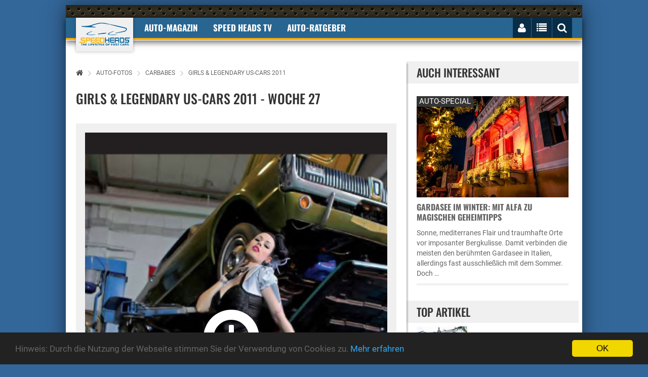

--- FILE ---
content_type: text/html; charset="utf-8"
request_url: https://www.speedheads.de/auto-fotos/carbabes/girls-legendary-us-cars-2011/girls-legendary-us-cars-2011-woche-27.html
body_size: 16505
content:



<!DOCTYPE html>
<!--[if lt IE 7]>      <html class="no-js lt-ie9 lt-ie8 lt-ie7"> <![endif]-->
<!--[if IE 7]>         <html class="no-js lt-ie9 lt-ie8"> <![endif]-->
<!--[if IE 8]>         <html class="no-js lt-ie9"> <![endif]-->
<!--[if gt IE 8]><!--> <html class="no-js" lang="de"> <!--<![endif]--><head>
        <meta charset="utf-8">
        <meta http-equiv="X-UA-Compatible" content="IE=edge">
        <title>Girls & Legendary US-Cars 2011 - Woche 27 - Bild 16 - Speed Heads</title>



		<meta name="robots" content="index,follow,noarchive"/>

        <meta name="viewport" content="width=device-width, initial-scale=1">

		<link rel="shortcut icon" href="/favicon.ico">
        <link rel="apple-touch-icon-precomposed" href="/xapple-touch-icon.png.pagespeed.ic.GUh7dxu_dN.webp">

		<!-- Fonts -->
		<link rel="preload" as="font" href="/fonts/fontawesome-webfont.woff2?v=4.3.0" crossorigin="anonymous">

		<!-- Styles -->

        <link rel="stylesheet" href="/A.css,,_bootstrap-select.min.css+css,,_owl.carousel.css+css,,_lightbox.min.css+css,,_bootstrap.min.css+css,,_normalize.css+css,,_common.css+css,,_style.css+css,,_responsive.css+css,,_rateit.css+css,,_font-awesome.min.css+js,,_royalslider,,_royalslider.css+js,,_royalslider,,_skins,,_default,,_rs-default.css+css,,_speedheads.css,Mcc.JEnRjonbS-.css.pagespeed.cf.-L2nxPEdeH.css"/>
        
        
        
        
        
        
        
        
		


        
        


        

        <script src="/js/vendor/modernizr-2.8.3.min.js.pagespeed.jm.-eLSiFDS5V.js"></script>

		<!--[if IE]>
			<script src="//oss.maxcdn.com/html5shiv/3.7.2/html5shiv.min.js"></script>
			<script src="//oss.maxcdn.com/respond/1.4.2/respond.min.js"></script>
		<![endif]-->


        <meta property="og:type" content="website"/>
        <meta property="og:site_name" content="Speed Heads"/>
        <meta property="og:title" content="Girls &amp; Legendary US-Cars 2011 - Woche 27 - Bild 16"/>
        <meta property="og:description" content=""/>

        <meta property="og:url" content="https://www.speedheads.de/auto-fotos/carbabes/girls-legendary-us-cars-2011/"/>
        <meta property="og:locale" content="de_DE"/>
        <meta property="og:image" content=""/>

    
        <meta name="twitter:card" content="summary"/>
        <meta name="twitter:image" content=""/>
        <meta name="twitter:image:alt" content=""/>
        <meta name="twitter:site" content="@speedheads"/>
        <meta name="twitter:title" content="Girls &amp; Legendary US-Cars 2011"/>
        <meta name="twitter:description" content=""/>


	<link rel="canonical" href="https://www.speedheads.de/auto-fotos/carbabes/girls-legendary-us-cars-2011/">

	<link rel="prev" href="https://www.speedheads.de/auto-fotos/carbabes/girls-legendary-us-cars-2011/girls-legendary-us-cars-2011-woche-25.html">
	<link rel="next" href="https://www.speedheads.de/auto-fotos/carbabes/girls-legendary-us-cars-2011/girls-legendary-us-cars-2011-woche-29.html">



    

        


        



        


            <script>var gaProperty='G-XSKZCWV92F';var disableStr='ga-disable-'+gaProperty;if(document.cookie.indexOf(disableStr+'=true')>-1){window[disableStr]=true;}function gaOptout(){document.cookie=disableStr+'=true; expires=Thu, 31 Dec 2099 23:59:59 UTC; path=/';window[disableStr]=true;alert('Google Analytics deaktiviert.');}</script>


            <script async src="https://www.googletagmanager.com/gtag/js?id=G-XSKZCWV92F"></script>
            <script>window.dataLayer=window.dataLayer||[];function gtag(){dataLayer.push(arguments);}gtag('js',new Date());gtag('config','G-XSKZCWV92F');gtag('config','G-X50ZLCHCNS');</script>


    </script>

    


    


    


    </head>
    <body itemscope itemtype="http://schema.org/WebSite">

        <meta itemprop="name" content="Speed Heads"/>
        <meta itemprop="url" content="https://www.speedheads.de/"/>

		<div class="ad_one">

			


		</div>
		<div class="add_codes">
			<div class="main_wrapper">
				<div class="header_area">
					<div class="container">
						<div class="row">
							<nav class="navbar">
								<div class="container-fluid">
									<div class="navbar-header" itemscope itemtype="http://schema.org/Organization">

                                        <meta itemprop="sameAs" content="https://www.facebook.com/speedheads"/>
                                        <meta itemprop="sameAs" content="https://twitter.com/speedheads"/>

										<a itemprop="url" class="navbar-brand" href="https://www.speedheads.de/" title="Speed Heads"><img itemprop="logo" src="/img/xlogo.png.pagespeed.ic.qii4Gi3SkA.webp" alt="Speed Heads Logo"/></a>
									</div>
									<div class="collapse navbar-collapse">
										<ul class="nav navbar-nav text-uppercase">
											<li class="dropdown ">
												<a href="https://www.speedheads.de/" class="dropdown-toggle" data-toggle="dropdown disabled" role="button" aria-expanded="false">Auto-Magazin</a>
												<ul class="dropdown-menu" role="menu">
													<li><a href="https://www.speedheads.de/auto-news/">Auto-News</a></li>
													<li><a href="https://www.speedheads.de/auto-test/">Auto-Test</a></li>
													<li><a href="https://www.speedheads.de/auto-specials/">Auto-Specials</a></li>
													<li><a href="https://www.speedheads.de/auto-zukunft/">Auto-Zukunft</a></li>
                                                    <li><a href="https://www.speedheads.de/auto-fotos/">Auto-Fotos</a></li>
													<li><a href="https://www.speedheads.de/newsletter/">kostenloser newsletter</a></li>
												</ul>
                                            </li>

                                            <li>
												<a href="https://www.youtube.com/speedheads" target="_blank" class="dropdown-toggle disabled" data-toggle="dropdown" role="button" aria-expanded="false">Speed Heads TV</a>
												<ul class="dropdown-menu" role="menu">
													<li><a href="https://www.youtube.com/c/speedheads/videos?view=0&sort=dd&shelf_id=0" target="_blank">Neueste Videos</a></li>
													<li><a href="https://www.youtube.com/playlist?list=PLiDK9tZxuVDZ3qTjqv89gkFJvLDINK24R" target="_blank">POV Drive</a></li>
                                                    <li><a href="https://www.youtube.com/playlist?list=PLiDK9tZxuVDbrt2FLehBJ8zSRLlhRrvTS" target="_blank">First Drive</a></li>
													<li><a href="https://www.youtube.com/playlist?list=PLiDK9tZxuVDZT2MmlJcsIW5DfITB7NQn8" target="_blank">Road & Track</a></li>
													<li><a href="https://www.youtube.com/playlist?list=PLiDK9tZxuVDZ-g3FyKxQbxTVpRjDSzJCJ" target="_blank">Unterwegs</a></li>
                                                    <li><a href="https://www.youtube.com/playlist?list=PLiDK9tZxuVDZytF-psa3sBxYQMn9g_gn_" target="_blank">Insight</a></li>
												</ul>
											</li>


											<li class="dropdown ">
												<a href="https://www.speedheads.de/auto-ratgeber/" class="dropdown-toggle disabled" data-toggle="dropdown" role="button" aria-expanded="false">Auto-Ratgeber</a>
												<ul class="dropdown-menu" role="menu">
													<li><a href="https://www.speedheads.de/auto-ratgeber/service/">Service-Ratgeber</a></li>
													<li><a href="https://www.speedheads.de/auto-ratgeber/recht/">Recht-Ratgeber</a></li>
													<li><a href="https://www.speedheads.de/gegen-tempo-130/">Gegen Tempo 130</a></li>
												</ul>
											</li>

										</ul>
									</div>
									<div class="navbar-right">
										<ul class="nav navbar-nav text-uppercase">
											<li>
												<button type="button" class="navbar-toggle collapsed" data-toggle="collapse" data-target=".navbar-collapse">
													<i class="fa fa-bars" id="mobile_nav_menu"></i>
												</button>
											</li>
											<li>
												<i id="login_page" class="fa fa-user"></i>
												<div class="login_page">



												

                                                    <form method="post" action="https://www.speedheads.de/profil/">
                                                        <input type="hidden" name="aktion" value="login"/>

                                                        <input type="hidden" name="_url" value="https://www.speedheads.de/auto-fotos/carbabes/girls-legendary-us-cars-2011/"/>

														<label for="username"><span>E-Mail</span> <input id="username" name="login[email]" value="" type="text"></label>
														<label for="username"><span>Passwort</span> <input id="password" name="login[passwort]" type="password"></label>
														<input type="submit" value="Jetzt einloggen">
													</form>
													<div class="login-link">
														<a href="https://www.speedheads.de/profil/passwort-vergessen.html">Passwort vergessen</a>
														<a href="https://www.speedheads.de/profil/registrierung.html">NEU Registrieren</a>
													</div>

                                                    


                                                


												</div>
											</li>
											<li>
												<i id="right_nav_menu" class="fa fa-list"></i>
												<ul class="dropdown-menu">

                                                    													<li><a href="https://www.speedheads.de/markenwelt/alfa-romeo/" title="Alfa Romeo-Markenwelt">Alfa Romeo</a></li>
																										<li><a href="https://www.speedheads.de/markenwelt/aston-martin/" title="Aston Martin-Markenwelt">Aston Martin</a></li>
																										<li><a href="https://www.speedheads.de/markenwelt/bentley/" title="Bentley-Markenwelt">Bentley</a></li>
																										<li><a href="https://www.speedheads.de/markenwelt/bmw/" title="BMW-Markenwelt">BMW</a></li>
																										<li><a href="https://www.speedheads.de/markenwelt/ferrari/" title="Ferrari-Markenwelt">Ferrari</a></li>
																										<li><a href="https://www.speedheads.de/markenwelt/ford/" title="Ford-Markenwelt">Ford</a></li>
																										<li><a href="https://www.speedheads.de/markenwelt/jaguar/" title="Jaguar-Markenwelt">Jaguar</a></li>
																										<li><a href="https://www.speedheads.de/markenwelt/lamborghini/" title="Lamborghini-Markenwelt">Lamborghini</a></li>
																										<li><a href="https://www.speedheads.de/markenwelt/maserati/" title="Maserati-Markenwelt">Maserati</a></li>
																										<li><a href="https://www.speedheads.de/markenwelt/mercedes-benz/" title="Mercedes-Benz-Markenwelt">Mercedes-Benz</a></li>
																										<li><a href="https://www.speedheads.de/markenwelt/opel/" title="Opel-Markenwelt">Opel</a></li>
																										<li><a href="https://www.speedheads.de/markenwelt/porsche/" title="Porsche-Markenwelt">Porsche</a></li>
																										<li><a href="https://www.speedheads.de/markenwelt/seat/" title="Seat-Markenwelt">Seat</a></li>
																										<li><a href="https://www.speedheads.de/markenwelt/skoda/" title="Skoda-Markenwelt">Skoda</a></li>
																										<li><a href="https://www.speedheads.de/markenwelt/toyota/" title="Toyota-Markenwelt">Toyota</a></li>
																										<li><a href="https://www.speedheads.de/markenwelt/volkswagen/" title="Volkswagen-Markenwelt">Volkswagen</a></li>
													

													<li><a href="https://www.speedheads.de/markenwelt/" title="Markenwelt">Weitere ...</a></li>

												</ul>
											</li>
											<li><i id="search_box" class="fa fa-search"></i>
												<form id="search" action="https://www.speedheads.de/s/">
													<input type="text" name="filter[t]" value="" placeholder="Suchbegriff ...">
												</form>
											</li>
										</ul>
									</div>
								</div>
							</nav>
						</div>
					</div>
				</div>
				<div class="ad_four_area">
					<div class="container">
						<div class="row">
							<div class="col-lg-12">
								<div class="ad_four">

                                    <div id="ad-billboard">

                                    


                                    </div>

								</div>
							</div>
						</div>
					</div>
				</div>
				<div class="main_content_area" itemscope itemtype="http://schema.org/WebPage">
					<div class="col-sm-8">



        <div class="breadcrumb"><p itemscope itemtype="http://schema.org/BreadcrumbList"><a href="https://www.speedheads.de/"><i class="fa fa-home"></i></a><span><i class="fa fa-angle-right"></i></span><span itemprop="itemListElement" itemscope itemtype="http://schema.org/ListItem"><a href="/auto-fotos/" title="Auto-Fotos" itemprop="item" itemtype="http://schema.org/Thing"><span itemprop="name">Auto-Fotos</span></a><meta itemprop="position" content="1"/></span><span><i class="fa fa-angle-right"></i></span><span itemprop="itemListElement" itemscope itemtype="http://schema.org/ListItem"><a href="/auto-fotos/carbabes/" title="Carbabes" itemprop="item" itemtype="http://schema.org/Thing"><span itemprop="name">Carbabes</span></a><meta itemprop="position" content="2"/></span><span><i class="fa fa-angle-right"></i></span><span itemprop="itemListElement" itemscope itemtype="http://schema.org/ListItem"><a href="https://www.speedheads.de/auto-fotos/carbabes/girls-legendary-us-cars-2011/" title="Girls & Legendary US-Cars 2011" itemprop="item" itemtype="http://schema.org/Thing"><span itemprop="name">Girls & Legendary US-Cars 2011</span></a><meta itemprop="position" content="3"/></span></p></div>








						<div class="single_post">
							<div class="post_title">
								<h1>Girls & Legendary US-Cars 2011 - Woche 27</h1>
							</div>
							<div class="post_thumbnail page">
								<div class="post_thumbnail_wrapper">

									<div class="image_gallary_cat">
										<div class="single_image_gallary">


<div id="carousel-example-generic" class="carousel slide" data-ride="carousel">

  <div class="carousel-inner" role="listbox">
    <div class="item active">


                                            
                                                <a href="https://media.speedheads.de/artikel/girls-legendary-us-cars-2011-woche-27-0091329-600x900.jpg" data-lightbox="artikel">
                                                    <img loading=lazy src="https://media.speedheads.de/artikel/girls-legendary-us-cars-2011-woche-27-0091329-600x900.jpg" alt="">
                                                    <i class="fa fa-search-plus"></i>
                                                </a>

                                            
    </div>
  </div>


  <a class="left carousel-control" href="https://www.speedheads.de/auto-fotos/carbabes/girls-legendary-us-cars-2011/girls-legendary-us-cars-2011-woche-25.html" role="button">
    <span class="glyphicon glyphicon-chevron-left" aria-hidden="true"></span>
  </a>



  <a class="right carousel-control" href="https://www.speedheads.de/auto-fotos/carbabes/girls-legendary-us-cars-2011/girls-legendary-us-cars-2011-woche-29.html" role="button">
    <span class="glyphicon glyphicon-chevron-right" aria-hidden="true"></span>
  </a>


</div>


                                            
											<p class="copyright">&copy; Speed Heads</p>

  										</div>
									</div>


								</div>


		
							<div class="paginations">
								<p class="pagi_right" style="width: auto;">

									Bild 16 von 59

				
								<a class="last" href="https://www.speedheads.de/auto-fotos/carbabes/girls-legendary-us-cars-2011/girls-legendary-us-cars-2011-kalender.html"><i class="fa fa-angle-double-left"></i></a>

				
				
								<a href="https://www.speedheads.de/auto-fotos/carbabes/girls-legendary-us-cars-2011/girls-legendary-us-cars-2011-woche-23.html">13</a>

				
								<a href="https://www.speedheads.de/auto-fotos/carbabes/girls-legendary-us-cars-2011/girls-legendary-us-cars-2011-woche-24.html">14</a>

				
								<a href="https://www.speedheads.de/auto-fotos/carbabes/girls-legendary-us-cars-2011/girls-legendary-us-cars-2011-woche-25.html">15</a>

				
								<a class="current" href="https://www.speedheads.de/auto-fotos/carbabes/girls-legendary-us-cars-2011/girls-legendary-us-cars-2011-woche-27.html">16</a>

				
								<a href="https://www.speedheads.de/auto-fotos/carbabes/girls-legendary-us-cars-2011/girls-legendary-us-cars-2011-woche-29.html">17</a>

				
								<a href="https://www.speedheads.de/auto-fotos/carbabes/girls-legendary-us-cars-2011/girls-legendary-us-cars-2011-woche-32.html">18</a>

				
								<a href="https://www.speedheads.de/auto-fotos/carbabes/girls-legendary-us-cars-2011/girls-legendary-us-cars-2011-woche-33.html">19</a>

				

				
								<a class="next" href="https://www.speedheads.de/auto-fotos/carbabes/girls-legendary-us-cars-2011/girls-legendary-us-cars-2011-making-of-31.html"><i class="fa fa-angle-double-right"></i></a>

				
								</p>
							</div>

		
                                <form method="get" action="https://www.speedheads.de/auto-fotos/carbabes/girls-legendary-us-cars-2011/">
                                    <p><button class="submit">zurück zur Galerie</button></p>
                                </form>

							</div>
						</div>


				<div id="bewertung">

						<div class="review_box">


							<h2>Jetzt bewerten</h2>

							<div class="review_text">


								<form method="post" action="#">

									<input type="hidden" name="id" value="91329"/>
									<input type="hidden" name="aktion" value="bewerteBild"/>

	

			

				
					<p>Zum Bewerten musst Du registriert und eingeloggt sein.</p>

                

            
	

								<div class="rating">

									<div class="rating-box">


                                    
										<div class="rating-box-star">

                                        
                                                                                            <i class="fa fa-star"></i>
                                            
                                        
                                                                                            <i class="fa fa-star"></i>
                                            
                                        
                                                                                            <i class="fa fa-star"></i>
                                            
                                        
                                                                                            <i class="fa fa-star"></i>
                                            
                                        
                                                                                            <i class="fa fa-star"></i>
                                            
                                        

                                        </div>

                                    

									</div>

                                    

								</div>
							</div>





                                </form>

                        </div>


</div>


				<div id="kommentare">


        <div class="comment_section">


            <h2>

                
                    Jetzt kommentieren

                
            </h2>



            


        


        


            <br>

            <div class="comment_footer">



                <form id="kommentieren" method="post" action="/_ajax.html" onsubmit="kommentiere(); return false;">

					<input type="hidden" name="id" value="91329"/>
					<input type="hidden" name="aktion" value="kommentiereBild"/>


                    <div class="author_thumb">
                        <img src="[data-uri]" alt=""/>
                    </div>

                    <div class="comment_details">


                        
	

                        
                            <div class="single-input-register">
                                <label for="">Name</label>
                                <input class="userlogin" name="kommentar[autor]" type="text" required="required" value="">
                            </div>

                            <div class="single-input-register">
                                <label for="">E-Mail (wird nicht veröffentlicht)</label>
                                <input class="userlogin" name="kommentar[email]" type="email" required="required" value="" placeholder="@">
                            </div>

                        
	

                        <div class="single-input-register">
                            <label for="">Internet</label>
                            <input class="userlogin" type="url" name="kommentar[web]" value="" placeholder="http://">
                        </div>

                        <textarea required name="kommentar[kommentar]" id="" cols="30" rows="10"></textarea>

                        <div class="comment_title">
                            <button><img src="[data-uri]" alt=""/>Jetzt kommentieren</button>
                        </div>


                    </div>

                </form>



            </div>
        </div>


</div>




                                       
                                            
                                        

						<div class="comment_section">
							<h2>Weitere Fotos aus der Galerie</h2>
							<div class="fotos-box cat five">
								<ul>


                                        
                                            <li>
                                                <a href="https://www.speedheads.de/auto-fotos/carbabes/girls-legendary-us-cars-2011/girls-legendary-us-cars-2011-kalender.html" title="Girls & Legendary US-Cars 2011 - Kalender">

                                                    
                                                    <img loading=lazy src="https://media.speedheads.de/artikel/girls-legendary-us-cars-2011-kalender-0091314-120x180.jpg" alt="Bild">

                                                    
                                                </a>
                                            </li>

                                        
                                            <li>
                                                <a href="https://www.speedheads.de/auto-fotos/carbabes/girls-legendary-us-cars-2011/girls-legendary-us-cars-2011-woche-1.html" title="Girls & Legendary US-Cars 2011 - Woche 1">

                                                    
                                                    <img loading=lazy src="https://media.speedheads.de/artikel/girls-legendary-us-cars-2011-woche-1-0091315-120x180.jpg" alt="Bild">

                                                    
                                                </a>
                                            </li>

                                        
                                            <li>
                                                <a href="https://www.speedheads.de/auto-fotos/carbabes/girls-legendary-us-cars-2011/girls-legendary-us-cars-2011-woche-3.html" title="Girls & Legendary US-Cars 2011 - Woche 3">

                                                    
                                                    <img loading=lazy src="https://media.speedheads.de/artikel/girls-legendary-us-cars-2011-woche-3-0091316-120x180.jpg" alt="Bild">

                                                    
                                                </a>
                                            </li>

                                        
                                            <li>
                                                <a href="https://www.speedheads.de/auto-fotos/carbabes/girls-legendary-us-cars-2011/girls-legendary-us-cars-2011-woche-4.html" title="Girls & Legendary US-Cars 2011 - Woche 4">

                                                    
                                                    <img loading=lazy src="https://media.speedheads.de/artikel/girls-legendary-us-cars-2011-woche-4-0091317-120x180.jpg" alt="Bild">

                                                    
                                                </a>
                                            </li>

                                        
                                            <li>
                                                <a href="https://www.speedheads.de/auto-fotos/carbabes/girls-legendary-us-cars-2011/girls-legendary-us-cars-2011-woche-6.html" title="Girls & Legendary US-Cars 2011 - Woche 6">

                                                    
                                                    <img loading=lazy src="https://media.speedheads.de/artikel/girls-legendary-us-cars-2011-woche-6-0091318-120x180.jpg" alt="Bild">

                                                    
                                                </a>
                                            </li>

                                        
                                            <li>
                                                <a href="https://www.speedheads.de/auto-fotos/carbabes/girls-legendary-us-cars-2011/girls-legendary-us-cars-2011-woche-8.html" title="Girls & Legendary US-Cars 2011 - Woche 8">

                                                    
                                                    <img loading=lazy src="https://media.speedheads.de/artikel/girls-legendary-us-cars-2011-woche-8-0091319-120x180.jpg" alt="Bild">

                                                    
                                                </a>
                                            </li>

                                        
                                            <li>
                                                <a href="https://www.speedheads.de/auto-fotos/carbabes/girls-legendary-us-cars-2011/girls-legendary-us-cars-2011-woche-9.html" title="Girls & Legendary US-Cars 2011 - Woche 9">

                                                    
                                                    <img loading=lazy src="https://media.speedheads.de/artikel/girls-legendary-us-cars-2011-woche-9-0091320-120x180.jpg" alt="Bild">

                                                    
                                                </a>
                                            </li>

                                        
                                            <li>
                                                <a href="https://www.speedheads.de/auto-fotos/carbabes/girls-legendary-us-cars-2011/girls-legendary-us-cars-2011-woche-11.html" title="Girls & Legendary US-Cars 2011 - Woche 11">

                                                    
                                                    <img loading=lazy src="https://media.speedheads.de/artikel/girls-legendary-us-cars-2011-woche-11-0091321-120x180.jpg" alt="Bild">

                                                    
                                                </a>
                                            </li>

                                        
                                            <li>
                                                <a href="https://www.speedheads.de/auto-fotos/carbabes/girls-legendary-us-cars-2011/girls-legendary-us-cars-2011-woche-12.html" title="Girls & Legendary US-Cars 2011 - Woche 12">

                                                    
                                                    <img loading=lazy src="https://media.speedheads.de/artikel/girls-legendary-us-cars-2011-woche-12-0091322-120x180.jpg" alt="Bild">

                                                    
                                                </a>
                                            </li>

                                        
                                            <li>
                                                <a href="https://www.speedheads.de/auto-fotos/carbabes/girls-legendary-us-cars-2011/girls-legendary-us-cars-2011-woche-16.html" title="Girls & Legendary US-Cars 2011 - Woche 16">

                                                    
                                                    <img loading=lazy src="https://media.speedheads.de/artikel/girls-legendary-us-cars-2011-woche-16-0091323-120x180.jpg" alt="Bild">

                                                    
                                                </a>
                                            </li>

                                        
                                            <li>
                                                <a href="https://www.speedheads.de/auto-fotos/carbabes/girls-legendary-us-cars-2011/girls-legendary-us-cars-2011-woche-18.html" title="Girls & Legendary US-Cars 2011 - Woche 18">

                                                    
                                                    <img loading=lazy src="https://media.speedheads.de/artikel/girls-legendary-us-cars-2011-woche-18-0091324-120x180.jpg" alt="Bild">

                                                    
                                                </a>
                                            </li>

                                        
                                            <li>
                                                <a href="https://www.speedheads.de/auto-fotos/carbabes/girls-legendary-us-cars-2011/girls-legendary-us-cars-2011-woche-21.html" title="Girls & Legendary US-Cars 2011 - Woche 21">

                                                    
                                                    <img loading=lazy src="https://media.speedheads.de/artikel/girls-legendary-us-cars-2011-woche-21-0091325-120x180.jpg" alt="Bild">

                                                    
                                                </a>
                                            </li>

                                        
                                            <li>
                                                <a href="https://www.speedheads.de/auto-fotos/carbabes/girls-legendary-us-cars-2011/girls-legendary-us-cars-2011-woche-23.html" title="Girls & Legendary US-Cars 2011 - Woche 23">

                                                    
                                                    <img loading=lazy src="https://media.speedheads.de/artikel/girls-legendary-us-cars-2011-woche-23-0091326-120x180.jpg" alt="Bild">

                                                    
                                                </a>
                                            </li>

                                        
                                            <li>
                                                <a href="https://www.speedheads.de/auto-fotos/carbabes/girls-legendary-us-cars-2011/girls-legendary-us-cars-2011-woche-24.html" title="Girls & Legendary US-Cars 2011 - Woche 24">

                                                    
                                                    <img loading=lazy src="https://media.speedheads.de/artikel/girls-legendary-us-cars-2011-woche-24-0091327-120x180.jpg" alt="Bild">

                                                    
                                                </a>
                                            </li>

                                        
                                            <li>
                                                <a href="https://www.speedheads.de/auto-fotos/carbabes/girls-legendary-us-cars-2011/girls-legendary-us-cars-2011-woche-25.html" title="Girls & Legendary US-Cars 2011 - Woche 25">

                                                    
                                                    <img loading=lazy src="https://media.speedheads.de/artikel/girls-legendary-us-cars-2011-woche-25-0091328-120x180.jpg" alt="Bild">

                                                    
                                                </a>
                                            </li>

                                        
                                            <li>
                                                <a href="https://www.speedheads.de/auto-fotos/carbabes/girls-legendary-us-cars-2011/girls-legendary-us-cars-2011-woche-27.html" title="Girls & Legendary US-Cars 2011 - Woche 27">

                                                    
                                                    <img loading=lazy src="https://media.speedheads.de/artikel/girls-legendary-us-cars-2011-woche-27-0091329-120x180.jpg" alt="Bild">

                                                    
                                                </a>
                                            </li>

                                        
                                            <li>
                                                <a href="https://www.speedheads.de/auto-fotos/carbabes/girls-legendary-us-cars-2011/girls-legendary-us-cars-2011-woche-29.html" title="Girls & Legendary US-Cars 2011 - Woche 29">

                                                    
                                                    <img loading=lazy src="https://media.speedheads.de/artikel/girls-legendary-us-cars-2011-woche-29-0091330-120x180.jpg" alt="Bild">

                                                    
                                                </a>
                                            </li>

                                        
                                            <li>
                                                <a href="https://www.speedheads.de/auto-fotos/carbabes/girls-legendary-us-cars-2011/girls-legendary-us-cars-2011-woche-32.html" title="Girls & Legendary US-Cars 2011 - Woche 32">

                                                    
                                                    <img loading=lazy src="https://media.speedheads.de/artikel/girls-legendary-us-cars-2011-woche-32-0091331-120x180.jpg" alt="Bild">

                                                    
                                                </a>
                                            </li>

                                        
                                            <li>
                                                <a href="https://www.speedheads.de/auto-fotos/carbabes/girls-legendary-us-cars-2011/girls-legendary-us-cars-2011-woche-33.html" title="Girls & Legendary US-Cars 2011 - Woche 33">

                                                    
                                                    <img loading=lazy src="https://media.speedheads.de/artikel/girls-legendary-us-cars-2011-woche-33-0091332-120x180.jpg" alt="Bild">

                                                    
                                                </a>
                                            </li>

                                        
                                            <li>
                                                <a href="https://www.speedheads.de/auto-fotos/carbabes/girls-legendary-us-cars-2011/girls-legendary-us-cars-2011-woche-34.html" title="Girls & Legendary US-Cars 2011 - Woche 34">

                                                    
                                                    <img loading=lazy src="https://media.speedheads.de/artikel/girls-legendary-us-cars-2011-woche-34-0091333-120x180.jpg" alt="Bild">

                                                    
                                                </a>
                                            </li>

                                        

								</ul>
							</div>
						</div>


		

							<div class="paginations">
								<p class="pagi_left"></p>
								<p class="pagi_right">

									Seite 1 von 3

				

				
								<a class="current" href="https://www.speedheads.de/auto-fotos/carbabes/girls-legendary-us-cars-2011/">1</a>

				
								<a href="https://www.speedheads.de/auto-fotos/carbabes/girls-legendary-us-cars-2011/2.html">2</a>

				
								<a href="https://www.speedheads.de/auto-fotos/carbabes/girls-legendary-us-cars-2011/3.html">3</a>

				


				
								<a class="next" href="https://www.speedheads.de/auto-fotos/carbabes/girls-legendary-us-cars-2011/2.html"><i class="fa fa-angle-double-right"></i></a>

				
								</p>
							</div>

		

    <img src="/pixel.html?p=YmlsZDs5MTMyOQ==" alt="">


	
					</div>
					<div class="col-sm-4">

                        <div class="auto_news"><span>AUCH INTERESSANT</span><div class="single_auto_news" onclick="klickUrl('https://www.speedheads.de/auto-specials/gardasee-winter-weihnachtsmarkt-alfa-romeo-2025-0029342.html');" style="margin-bottom: 10px;"><div class="single_auto_news_thumb"><a href="https://www.speedheads.de/auto-specials/gardasee-winter-weihnachtsmarkt-alfa-romeo-2025-0029342.html" title="Gardasee im Winter: Mit Alfa zu magischen Geheimtipps"><img loading=lazy src="https://media.speedheads.de/artikel/gardasee-bardolino-weihnachtsmarkt-20225-haus-0099505-300x200.jpg" srcset="https://media.speedheads.de/artikel/gardasee-bardolino-weihnachtsmarkt-20225-haus-0099505-240x160.jpg 240w,https://media.speedheads.de/artikel/gardasee-bardolino-weihnachtsmarkt-20225-haus-0099505-480x320.jpg 480w, https://media.speedheads.de/artikel/gardasee-bardolino-weihnachtsmarkt-20225-haus-0099505-720x480.jpg 767w, https://media.speedheads.de/artikel/gardasee-bardolino-weihnachtsmarkt-20225-haus-0099505-300x200.jpg 2000w" alt="Gardasee im Winter: Mit Alfa zu magischen Geheimtipps"/></a><p>AUTO-SPECIAL</p></div><div class="single_auto_news_content"><span><a href="https://www.speedheads.de/auto-specials/gardasee-winter-weihnachtsmarkt-alfa-romeo-2025-0029342.html">Gardasee im Winter: Mit Alfa zu magischen Geheimtipps</a></span><p> Sonne, mediterranes Flair und traumhafte Orte vor imposanter Bergkulisse. Damit verbinden die meisten den berühmten  Gardasee  in Italien, allerdings fast ausschließlich mit dem Sommer. Doch …</p></div></div></div><div class="ad_three">
</div><br><div class="top_article"><span>TOP ARTIKEL</span><div class="single_article" title="Omoda 5 Hybrid 2026 Test: Super-Hybrid der neuen Generation"><div class="single_article_thumb"><img loading=lazy src="https://media.speedheads.de/artikel/omoda-5-hybrid-2026-china-christian-brinkmann-0099465-120x80.jpg" alt="Omoda 5 Hybrid 2026 Test: Super-Hybrid der neuen Generation"/></div><div class="single_article_content"><a href="https://www.speedheads.de/auto-test/omoda-5-hybrid-2026-test-0029340.html">Omoda 5 Hybrid 2026 Test: Super-Hybrid der neuen …</a></div></div><div class="single_article" title="Yangwang U9 Xtreme: 496,22 km/h - Hypercar sprengt Rekord"><div class="single_article_thumb"><img loading=lazy src="https://media.speedheads.de/artikel/yangwang-u9-xtreme-weltrekord-schnellstes-serienauto-fahrt-front-0099400-120x80.jpg" alt="Yangwang U9 Xtreme: 496,22 km/h - Hypercar sprengt Rekord"/></div><div class="single_article_content"><a href="https://www.speedheads.de/auto-specials/yangwang-u9-xtreme-weltrekord-schnellstes-serienauto-0029335.html">Yangwang U9 Xtreme: 496,22 km/h - Hypercar …</a></div></div><div class="single_article" title="Dacia Bigster 2025 Test: Großer Auftritt, kleiner Preis"><div class="single_article_thumb"><img loading=lazy src="https://media.speedheads.de/artikel/dacia-bigster-2025-christian-brinkmann-0099368-120x80.jpg" alt="Dacia Bigster 2025 Test: Großer Auftritt, kleiner Preis"/></div><div class="single_article_content"><a href="https://www.speedheads.de/auto-test/dacia-bigster-2025-test-0029332.html">Dacia Bigster 2025 Test: Großer Auftritt, …</a></div></div></div><div class="hot_carbabes news"><span>News-Abo</span><div class="hot_carbabes_single"><span>Jeden Morgen kostenlos per E-Mail:</span><form method="post" action="https://www.speedheads.de/newsletter/#abo"><input type="email" name="email" placeholder="Deine E-Mail"><input type="submit" value="anmelden"></form></div></div><div class="top_article"><span>Aktuelle Artikel</span><div class="single_article" title="Sara Price: Die neue Wüsten-Königin im Exklusiv-Interview"><div class="single_article_thumb"><img loading=lazy src="https://media.speedheads.de/artikel/defender-dakar-d7x-sara-price-christian-brinkmann-0099530-120x80.jpg" alt="Sara Price: Die neue Wüsten-Königin im Exklusiv-Interview"/></div><div class="single_article_content"><a href="https://www.speedheads.de/auto-news/sara-price-interview-offroad-racer-0029343.html">Sara Price: Die neue Wüsten-Königin im …</a></div></div><div class="single_article" title="Gardasee im Winter: Mit Alfa zu magischen Geheimtipps"><div class="single_article_thumb"><img loading=lazy src="https://media.speedheads.de/artikel/gardasee-bardolino-weihnachtsmarkt-20225-haus-0099505-120x80.jpg" alt="Gardasee im Winter: Mit Alfa zu magischen Geheimtipps"/></div><div class="single_article_content"><a href="https://www.speedheads.de/auto-specials/gardasee-winter-weihnachtsmarkt-alfa-romeo-2025-0029342.html">Gardasee im Winter: Mit Alfa zu magischen …</a></div></div><div class="single_article" title="Honda Prelude 2026 Test: Das Comeback mit Biss"><div class="single_article_thumb"><img loading=lazy src="https://media.speedheads.de/artikel/honda-prelude-hbrid-2026-christian-brinkmann-0099490-120x80.jpg" alt="Honda Prelude 2026 Test: Das Comeback mit Biss"/></div><div class="single_article_content"><a href="https://www.speedheads.de/auto-test/honda-prelude-hybrid-2026-test-0029341.html">Honda Prelude 2026 Test: Das Comeback mit Biss</a></div></div><div class="single_article" title="Omoda 5 Hybrid 2026 Test: Super-Hybrid der neuen Generation"><div class="single_article_thumb"><img loading=lazy src="https://media.speedheads.de/artikel/omoda-5-hybrid-2026-china-christian-brinkmann-0099465-120x80.jpg" alt="Omoda 5 Hybrid 2026 Test: Super-Hybrid der neuen Generation"/></div><div class="single_article_content"><a href="https://www.speedheads.de/auto-test/omoda-5-hybrid-2026-test-0029340.html">Omoda 5 Hybrid 2026 Test: Super-Hybrid der neuen …</a></div></div><div class="single_article" title="BYD Zhengzhou Test Track: Der ultimative Auto-Erlebnispark"><div class="single_article_thumb"><img loading=lazy src="https://media.speedheads.de/artikel/byd-zhengzhou-test-track-china-2025-0099449-120x80.jpg" alt="BYD Zhengzhou Test Track: Der ultimative Auto-Erlebnispark"/></div><div class="single_article_content"><a href="https://www.speedheads.de/auto-news/byd-zhengzhou-test-track-erlebniswelt-0029339.html">BYD Zhengzhou Test Track: Der ultimative …</a></div></div></div><br><br>


					</div>
				</div>



        

            
            

            

        

				<div class="promo_two_area">
					<div class="container">
						<div class="row">
							<div class="col-sm-8">
								<div class="promo_two_content">
									<span>Speed Heads - Sportwagen- und Auto-Magazin</span>
									<p>Das Auto und Sportwagen Magazin mit täglich aktualisierten <a href="https://www.speedheads.de/auto-news/" title="Auto-News">Auto News</a>, <a href="https://www.speedheads.de/motorsport-news/" title="Motorsport-News">Motorsport News</a>, <a href="https://www.speedheads.de/auto-test/" title="Auto-Test">Auto Tests</a>, Sportwagen Berichten und der streng geheimen <a href="https://www.speedheads.de/auto-zukunft/" title="Auto-Zukunft">Auto Zukunft</a>. Speed Heads ist die Community für echte Auto-Fans und informiert im <a href="https://www.speedheads.de/" title="Sportwagen-Magazin">Sportwagen Magazin</a> über Neuigkeiten aus der Welt der schnellen Autos.</p>
								</div>
								<div class="social_bookmarks">
									<ul>
                            			<li><a href="https://www.facebook.com/speedheads" target="_blank"><svg role="img" viewBox="0 0 24 24" xmlns="http://www.w3.org/2000/svg"><title>Facebook</title><path d="M9.101 23.691v-7.98H6.627v-3.667h2.474v-1.58c0-4.085 1.848-5.978 5.858-5.978.401 0 .955.042 1.468.103a8.68 8.68 0 0 1 1.141.195v3.325a8.623 8.623 0 0 0-.653-.036 26.805 26.805 0 0 0-.733-.009c-.707 0-1.259.096-1.675.309a1.686 1.686 0 0 0-.679.622c-.258.42-.374.995-.374 1.752v1.297h3.919l-.386 2.103-.287 1.564h-3.246v8.245C19.396 23.238 24 18.179 24 12.044c0-6.627-5.373-12-12-12s-12 5.373-12 12c0 5.628 3.874 10.35 9.101 11.647Z"/></svg></a></li>
										<li><a href="https://twitter.com/speedheads" target="_blank"><svg role="img" viewBox="0 0 24 24" xmlns="http://www.w3.org/2000/svg"><title>X</title><path d="M18.901 1.153h3.68l-8.04 9.19L24 22.846h-7.406l-5.8-7.584-6.638 7.584H.474l8.6-9.83L0 1.154h7.594l5.243 6.932ZM17.61 20.644h2.039L6.486 3.24H4.298Z"/></svg></a></li>
										<li><a href="https://www.youtube.com/speedheads" target="_blank"><svg role="img" viewBox="0 0 24 24" xmlns="http://www.w3.org/2000/svg"><title>YouTube</title><path d="M23.498 6.186a3.016 3.016 0 0 0-2.122-2.136C19.505 3.545 12 3.545 12 3.545s-7.505 0-9.377.505A3.017 3.017 0 0 0 .502 6.186C0 8.07 0 12 0 12s0 3.93.502 5.814a3.016 3.016 0 0 0 2.122 2.136c1.871.505 9.376.505 9.376.505s7.505 0 9.377-.505a3.015 3.015 0 0 0 2.122-2.136C24 15.93 24 12 24 12s0-3.93-.502-5.814zM9.545 15.568V8.432L15.818 12l-6.273 3.568z"/></svg></a></li>
										<li><a href="https://www.instagram.com/speed_heads/" target="_blank"><svg role="img" viewBox="0 0 24 24" xmlns="http://www.w3.org/2000/svg"><title>Instagram</title><path d="M7.0301.084c-1.2768.0602-2.1487.264-2.911.5634-.7888.3075-1.4575.72-2.1228 1.3877-.6652.6677-1.075 1.3368-1.3802 2.127-.2954.7638-.4956 1.6365-.552 2.914-.0564 1.2775-.0689 1.6882-.0626 4.947.0062 3.2586.0206 3.6671.0825 4.9473.061 1.2765.264 2.1482.5635 2.9107.308.7889.72 1.4573 1.388 2.1228.6679.6655 1.3365 1.0743 2.1285 1.38.7632.295 1.6361.4961 2.9134.552 1.2773.056 1.6884.069 4.9462.0627 3.2578-.0062 3.668-.0207 4.9478-.0814 1.28-.0607 2.147-.2652 2.9098-.5633.7889-.3086 1.4578-.72 2.1228-1.3881.665-.6682 1.0745-1.3378 1.3795-2.1284.2957-.7632.4966-1.636.552-2.9124.056-1.2809.0692-1.6898.063-4.948-.0063-3.2583-.021-3.6668-.0817-4.9465-.0607-1.2797-.264-2.1487-.5633-2.9117-.3084-.7889-.72-1.4568-1.3876-2.1228C21.2982 1.33 20.628.9208 19.8378.6165 19.074.321 18.2017.1197 16.9244.0645 15.6471.0093 15.236-.005 11.977.0014 8.718.0076 8.31.0215 7.0301.0839m.1402 21.6932c-1.17-.0509-1.8053-.2453-2.2287-.408-.5606-.216-.96-.4771-1.3819-.895-.422-.4178-.6811-.8186-.9-1.378-.1644-.4234-.3624-1.058-.4171-2.228-.0595-1.2645-.072-1.6442-.079-4.848-.007-3.2037.0053-3.583.0607-4.848.05-1.169.2456-1.805.408-2.2282.216-.5613.4762-.96.895-1.3816.4188-.4217.8184-.6814 1.3783-.9003.423-.1651 1.0575-.3614 2.227-.4171 1.2655-.06 1.6447-.072 4.848-.079 3.2033-.007 3.5835.005 4.8495.0608 1.169.0508 1.8053.2445 2.228.408.5608.216.96.4754 1.3816.895.4217.4194.6816.8176.9005 1.3787.1653.4217.3617 1.056.4169 2.2263.0602 1.2655.0739 1.645.0796 4.848.0058 3.203-.0055 3.5834-.061 4.848-.051 1.17-.245 1.8055-.408 2.2294-.216.5604-.4763.96-.8954 1.3814-.419.4215-.8181.6811-1.3783.9-.4224.1649-1.0577.3617-2.2262.4174-1.2656.0595-1.6448.072-4.8493.079-3.2045.007-3.5825-.006-4.848-.0608M16.953 5.5864A1.44 1.44 0 1 0 18.39 4.144a1.44 1.44 0 0 0-1.437 1.4424M5.8385 12.012c.0067 3.4032 2.7706 6.1557 6.173 6.1493 3.4026-.0065 6.157-2.7701 6.1506-6.1733-.0065-3.4032-2.771-6.1565-6.174-6.1498-3.403.0067-6.156 2.771-6.1496 6.1738M8 12.0077a4 4 0 1 1 4.008 3.9921A3.9996 3.9996 0 0 1 8 12.0077"/></svg></a></li>
										
									</ul>
								</div>
							</div>
							<div class="col-sm-4">
								<div class="promo_two_siderbar">
									<span>Intern</span>
									<ul>
										<li><a href="https://youtube.com/speedheads" target="_blank">Speed Heads TV</a></li>
										<li><a href="https://www.speedheads.de/mission.html">Mission</a></li>
										<li><a href="https://www.speedheads.de/partner.html">Partner</a></li>
										<li><a href="https://www.speedheads.de/presse.html">Presse</a></li>
										<li><a href="https://www.speedheads.de/webmaster.html">Webmaster</a></li>
										<li><a href="https://www.speedheads.de/agb.html">AGB</a></li>
										<li><a href="https://www.speedheads.de/datenschutz.html">Datenschutz</a></li>
										<li><a href="https://www.speedheads.de/impressum.html">Impressum</a></li>
									</ul>
								</div>
							</div>
						</div>
					</div>
				</div>
				<div class="client_list_area">
					<div class="container">
						<div class="row">
							<div class="col-lg-12">
								<ul>
									<li><a href="https://www.emotiondrive.de" title="emotiondrive: Ferrari und Lamborghini fahren" target="_blank"><img loading=lazy src="[data-uri]" alt="emotiondrive Logo"/></a></li>									
									<li><a href="https://www.worldcarawards.com" title="World Car Awards" target="_blank"><img loading=lazy src="[data-uri]" alt="World Car Awards Logo"/></a></li>
									<li><a href="https://www.motorsport-total.com" title="Motorsport Total" target="_blank"><img loading=lazy src="[data-uri]" alt="Motorsport Total Logo"/></a></li>
								</ul>
							</div>
						</div>
					</div>
				</div>
			</div>
			<div class="ad_two">

				


			</div>
		</div>
		<div class="footer_area">
			<div class="container">
				<div class="row">
					<div class="col-lg-12">
						<p><span>COPYRIGHT 2003-2026 SPEEDHEADS.</span> Alle Rechte vorbehalten. Die hier zur Verfügung gestellten Informationen sind lediglich zur persönlichen Information bestimmt. Jedes Kopieren oder Veröffentlichen in anderer Form ist untersagt.</p>
					</div>
				</div>
			</div>
		</div>



		<!-- Scripts -->
        <script src="/js/vendor/jquery-1.11.2.min.js.pagespeed.jm.J-8M9bCq0j.js"></script>

        <script src="/js/bootstrap-select.min.js+owl.carousel.min.js+lightbox.min.js.pagespeed.jc.448_Y9hT4a.js"></script><script>eval(mod_pagespeed_9q8EVB4Xkg);</script>
        <script>eval(mod_pagespeed_Ig1UINWhi3);</script>
        <script>eval(mod_pagespeed_jYLuepIRQj);</script>
        <script src="/js/bootstrap.min.js+plugins.js+main.js+lazyload.min.js+jquery.rateit.min.js.pagespeed.jc.bFCFlcnEdS.js"></script><script>eval(mod_pagespeed_ItsjHfSVxq);</script>
        <script>eval(mod_pagespeed_GKGZpefysn);</script>
        <script>eval(mod_pagespeed_XYXCDI$GL5);</script>
		<script>eval(mod_pagespeed_Kibr7cf0AG);</script>
        <script>eval(mod_pagespeed_alCJ4csiTV);</script>


        <script>lightbox.option({albumLabel:"Bild %1 von %2"});</script>

		<script>new LazyLoad({elements_selector:'.lazy',use_native:true})</script>

		<script>function klickUrl(url){location.href=url;return false;}function kommentiere(){$.ajax({type:"POST",url:$('#kommentieren').attr('action'),data:$('#kommentieren').serialize(),success:function(response){$('#kommentare').replaceWith(response);$('html, body').animate({scrollTop:$('#kommentare').offset().top},1000);}});return false;}$('.rateit').bind('rated reset',function(e){var ri=$(this);var value=ri.rateit('value');ri.rateit('readonly',true);$.ajax({url:'/_ajax.html',data:{aktion:ri.data('aktion'),id:ri.data('artikel-id'),'bewertung[punkte]':value},type:'POST',success:function(data){$('#bewertung').replaceWith(data);},error:function(jxhr,msg,err){alert(data);}});});</script>


        <script src="/js/royalslider/jquery.royalslider.min.js.pagespeed.jm.DRaM4uKstG.js"></script>


        <script>jQuery(document).ready(function($){$('#gallery-1').royalSlider({fullscreen:{enabled:true,nativeFS:true},controlNavigation:'thumbnails',loop:false,autoScaleSlider:true,autoScaleSliderWidth:3,autoScaleSliderHeight:2,imageScalePadding:0,navigateByClick:true,numImagesToPreload:2,arrowsNav:true,arrowsNavAutoHide:true,arrowsNavHideOnTouch:true,keyboardNavEnabled:true,fadeinLoadedSlide:true,globalCaption:true,globalCaptionInside:true,thumbs:{appendSpan:false,firstMargin:false,fitInViewport:false,},});var slider=$("#gallery-1").data('royalSlider');if(slider){slider.ev.on('rsAfterSlideChange',function(event){if(slider.currSlideId%2===0){SDM_head.refreshAllAds();}});}});</script>

        <script type="text/javascript">window.cookieconsent_options={"message":"Hinweis: Durch die Nutzung der Webseite stimmen Sie der Verwendung von Cookies zu.","dismiss":"OK","learnMore":"Mehr erfahren","link":"https://www.speedheads.de/datenschutz.html","theme":"dark-bottom"};</script>

        <script type="text/javascript" src="//cdnjs.cloudflare.com/ajax/libs/cookieconsent2/1.0.10/cookieconsent.min.js"></script>

        

		<!-- 22.01.2026 19:39:35 vs. 22.01.2026 19:39:35-->

    </body>
</html>


